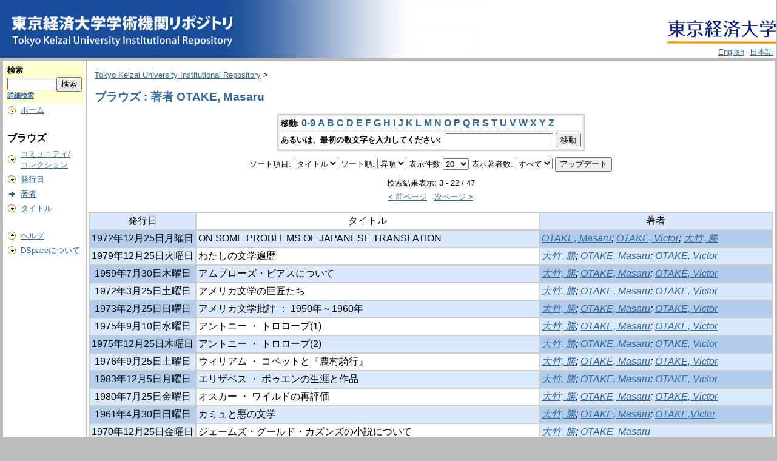

--- FILE ---
content_type: text/html;charset=UTF-8
request_url: https://repository.tku.ac.jp/dspace/browse?type=author&sort_by=1&order=ASC&rpp=20&etal=-1&value=OTAKE%2C+Masaru&starts_with=G
body_size: 29409
content:
<?xml version="1.0" encoding="utf-8"?>
<!DOCTYPE html PUBLIC "-//W3C//DTD XHTML 1.0 Transitional//EN" "http://www.w3.org/TR/xhtml1/DTD/xhtml1-transitional.dtd">

































<html xmlns="http://www.w3.org/1999/xhtml" lang="ja" xml:lang="ja">
    <head>
        <title>Tokyo Keizai University Institutional Repository: ブラウズ</title>
        <meta http-equiv="Content-Type" content="text/html; charset=UTF-8" />
        <meta name="Generator" content="DSpace 1.6.2" />

        <meta http-equiv="X-UA-Compatible" content="IE=10" >




        <link rel="stylesheet" href="/dspace/journal/journal.css" type="text/css" />
        <script type="text/javascript" src="/dspace/journal/journal.js"></script>














        <link rel="stylesheet" href="/dspace/styles.css.jsp" type="text/css" />
        <link rel="stylesheet" href="/dspace/print.css" media="print" type="text/css" />
        <link rel="shortcut icon" href="/dspace/favicon.ico" type="image/x-icon" />








        <link rel="search" type="application/opensearchdescription+xml" href="/dspace/open-search/description.xml" title="DSpace"/>


    <script type="text/javascript" src="/dspace/utils.js"></script>
    <script type="text/javascript" src="/dspace/static/js/scriptaculous/prototype.js"> </script>
    <script type="text/javascript" src="/dspace/static/js/scriptaculous/effects.js"> </script>
    <script type="text/javascript" src="/dspace/static/js/scriptaculous/builder.js"> </script>
    <script type="text/javascript" src="/dspace/static/js/scriptaculous/controls.js"> </script>
    <script type="text/javascript" src="/dspace/static/js/choice-support.js"> </script>















    </head>

    
    
    <body>

        
        
        <table class="pageBanner" width="100%" border="0" cellpadding="0" cellspacing="0">




            



            <tr>
                <td rowspan="2">
                   <a href="/dspace/"> 
                        <img src="/dspace/image/TKUlogo3.jpg" alt="DSpace" width="400" height="95" border="0" />
                    </a>

                </td>
<!--
                <td nowrap="nowrap" align="right" valign="middle" > 

                        <img src="/dspace/image/TKUlogo.jpg" width="180" height="54" border="0" />

                </td>
-->


                <td align="right" valign="middle"><br>
                  <a href="http://www.tku.ac.jp/">
                   <img src="/dspace/image/TKUlogo.jpg" width="180" height="54" border="0" /></a>
</td></tr><tr><td align="right" valign="bottom">






                    
                                <a class ="langChangeOn"
                                        onclick="window.location.href = 'https://repository.tku.ac.jp/dspace/browse?type=author&amp;sort_by=1&amp;order=ASC&amp;rpp=20&amp;etal=-1&amp;value=OTAKE%2C+Masaru&amp;starts_with=G&amp;amp;locale=en'"
                                        style="margin-right: 5px;">
                                English</a>
                    
                                <a class ="langChangeOn"
                                        onclick="window.location.href = 'https://repository.tku.ac.jp/dspace/browse?type=author&amp;sort_by=1&amp;order=ASC&amp;rpp=20&amp;etal=-1&amp;value=OTAKE%2C+Masaru&amp;starts_with=G&amp;amp;locale=ja'"
                                        style="margin-right: 5px;">
                                日本語</a>
                    


                </td>

            </tr>











        </table>






        





        

        
        <table class="centralPane" width="100%" border="0" cellpadding="3" cellspacing="1">

            
            <tr valign="top">

            




            <td class="navigationBar">
                










































<form method="get" action="/dspace/simple-search">


  <table width="100%" class="searchBox">
    <tr>
      <td>
        <table width="100%" border="0" cellspacing="0" >
          <tr>
            <td class="searchBoxLabel"><label for="tequery">検索</label></td>
          </tr>
          <tr>
            <td class="searchBoxLabelSmall" valign="middle" nowrap="nowrap">

              

              <input type="text" name="query" id="tequery" size="8" /><input type="submit" name="submit" value="検索" />

<input type="hidden" name="sort_by" value="2" />
<input type="hidden" name="order" value="ASC" />



              <br /><a href="/dspace/advanced-search">詳細検索</a>

            </td>
          </tr>
        </table>
      </td>
    </tr>
  </table>
</form>




<table width="100%" border="0" cellspacing="2" cellpadding="2">
  <tr class="navigationBarItem">
    <td>
      <img alt="" src="/dspace/image/arrow.gif" width="16" height="16" />
    </td>
    <td nowrap="nowrap" class="navigationBarItem">
      <a href="/dspace/">ホーム</a>
    </td>
  </tr>

  <tr>
    <td colspan="2">&nbsp;</td>
  </tr>

  <tr>
    <td nowrap="nowrap" colspan="2" class="navigationBarSublabel">ブラウズ</td>
  </tr>

  <tr class="navigationBarItem">
    <td>
      <img alt="" src="/dspace/image/arrow.gif" width="16" height="16" />
    </td>
    <td nowrap="nowrap" class="navigationBarItem">
      <a href="/dspace/community-list">コミュニティ/<br />コレクション</a>
    </td>
  </tr>






        <tr class="navigationBarItem">
            <td>
                  <img alt="" src="/dspace/image/arrow.gif" width="16" height="16"/>
            </td>
            <td nowrap="nowrap" class="navigationBarItem">





                  <a href="/dspace/browse?type=dateissued&amp;order=desc">発行日</a>



            </td>
          </tr>
    
        <tr class="navigationBarItem">
            <td>
                  <img alt="" src="/dspace/image/arrow-highlight.gif" width="16" height="16"/>
            </td>
            <td nowrap="nowrap" class="navigationBarItem">





                  <a href="/dspace/browse?type=author">著者</a>



            </td>
          </tr>
    
        <tr class="navigationBarItem">
            <td>
                  <img alt="" src="/dspace/image/arrow.gif" width="16" height="16"/>
            </td>
            <td nowrap="nowrap" class="navigationBarItem">





                  <a href="/dspace/browse?type=title">タイトル</a>



            </td>
          </tr>
    














































  <tr>
    <td colspan="2">&nbsp;</td>
  </tr>

  <tr class="navigationBarItem">
    <td>
      <img alt="" src="/dspace/image/arrow.gif" width="16" height="16" />
    </td>
    <td nowrap="nowrap" class="navigationBarItem">
            <script type="text/javascript">
<!-- Javascript starts here
document.write('<a href="#" onClick="var popupwin = window.open(\'/dspace/help/ja/index.html\',\'dspacepopup\',\'height=600,width=550,resizable,scrollbars\');popupwin.focus();return false;">ヘルプ<\/a>');
// -->
</script><noscript><a href="/dspace/help/ja/index.html" target="dspacepopup">ヘルプ</a></noscript>
    </td>
  </tr>

  <tr class="navigationBarItem">
    <td>
      <img alt="" src="/dspace/image/arrow.gif" width="16" height="16" />
    </td>
    <td nowrap="nowrap" class="navigationBarItem">
      <a href="http://www.dspace.org/">DSpaceについて</a>
    </td>
  </tr>
</table>





















            </td>




            

            
            
            
            <td class="pageContents" style="width:100%;">

                

                







<p class="locationBar">

<a href="/dspace/">Tokyo Keizai University Institutional Repository</a>&nbsp;&gt;

</p>





































    
    <h2>
        ブラウズ : 著者 OTAKE, Masaru
    </h2>

    
    
    <div align="center" id="browse_navigation">
    <form method="get" action="/dspace/browse">
            <input type="hidden" name="type" value="author"/>
            <input type="hidden" name="sort_by" value="1"/>
            <input type="hidden" name="order" value="ASC"/>
            <input type="hidden" name="rpp" value="20"/>
            <input type="hidden" name="etal" value="-1" />
<input type="hidden" name="value" value="OTAKE, Masaru"/>

    

    <table align="center" border="0" bgcolor="#CCCCCC" cellpadding="0" summary="Browse the respository">
        <tr>
            <td>
                <table border="0" bgcolor="#EEEEEE" cellpadding="2">
                    <tr>
                        <td class="browseBar">
                            <span class="browseBarLabel">移動:</span>
                            <a href="/dspace/browse?type=author&amp;sort_by=1&amp;order=ASC&amp;rpp=20&amp;etal=-1&amp;value=OTAKE%2C+Masaru&amp;starts_with=0">0-9</a>

                            <a href="/dspace/browse?type=author&amp;sort_by=1&amp;order=ASC&amp;rpp=20&amp;etal=-1&amp;value=OTAKE%2C+Masaru&amp;starts_with=A">A</a>

                            <a href="/dspace/browse?type=author&amp;sort_by=1&amp;order=ASC&amp;rpp=20&amp;etal=-1&amp;value=OTAKE%2C+Masaru&amp;starts_with=B">B</a>

                            <a href="/dspace/browse?type=author&amp;sort_by=1&amp;order=ASC&amp;rpp=20&amp;etal=-1&amp;value=OTAKE%2C+Masaru&amp;starts_with=C">C</a>

                            <a href="/dspace/browse?type=author&amp;sort_by=1&amp;order=ASC&amp;rpp=20&amp;etal=-1&amp;value=OTAKE%2C+Masaru&amp;starts_with=D">D</a>

                            <a href="/dspace/browse?type=author&amp;sort_by=1&amp;order=ASC&amp;rpp=20&amp;etal=-1&amp;value=OTAKE%2C+Masaru&amp;starts_with=E">E</a>

                            <a href="/dspace/browse?type=author&amp;sort_by=1&amp;order=ASC&amp;rpp=20&amp;etal=-1&amp;value=OTAKE%2C+Masaru&amp;starts_with=F">F</a>

                            <a href="/dspace/browse?type=author&amp;sort_by=1&amp;order=ASC&amp;rpp=20&amp;etal=-1&amp;value=OTAKE%2C+Masaru&amp;starts_with=G">G</a>

                            <a href="/dspace/browse?type=author&amp;sort_by=1&amp;order=ASC&amp;rpp=20&amp;etal=-1&amp;value=OTAKE%2C+Masaru&amp;starts_with=H">H</a>

                            <a href="/dspace/browse?type=author&amp;sort_by=1&amp;order=ASC&amp;rpp=20&amp;etal=-1&amp;value=OTAKE%2C+Masaru&amp;starts_with=I">I</a>

                            <a href="/dspace/browse?type=author&amp;sort_by=1&amp;order=ASC&amp;rpp=20&amp;etal=-1&amp;value=OTAKE%2C+Masaru&amp;starts_with=J">J</a>

                            <a href="/dspace/browse?type=author&amp;sort_by=1&amp;order=ASC&amp;rpp=20&amp;etal=-1&amp;value=OTAKE%2C+Masaru&amp;starts_with=K">K</a>

                            <a href="/dspace/browse?type=author&amp;sort_by=1&amp;order=ASC&amp;rpp=20&amp;etal=-1&amp;value=OTAKE%2C+Masaru&amp;starts_with=L">L</a>

                            <a href="/dspace/browse?type=author&amp;sort_by=1&amp;order=ASC&amp;rpp=20&amp;etal=-1&amp;value=OTAKE%2C+Masaru&amp;starts_with=M">M</a>

                            <a href="/dspace/browse?type=author&amp;sort_by=1&amp;order=ASC&amp;rpp=20&amp;etal=-1&amp;value=OTAKE%2C+Masaru&amp;starts_with=N">N</a>

                            <a href="/dspace/browse?type=author&amp;sort_by=1&amp;order=ASC&amp;rpp=20&amp;etal=-1&amp;value=OTAKE%2C+Masaru&amp;starts_with=O">O</a>

                            <a href="/dspace/browse?type=author&amp;sort_by=1&amp;order=ASC&amp;rpp=20&amp;etal=-1&amp;value=OTAKE%2C+Masaru&amp;starts_with=P">P</a>

                            <a href="/dspace/browse?type=author&amp;sort_by=1&amp;order=ASC&amp;rpp=20&amp;etal=-1&amp;value=OTAKE%2C+Masaru&amp;starts_with=Q">Q</a>

                            <a href="/dspace/browse?type=author&amp;sort_by=1&amp;order=ASC&amp;rpp=20&amp;etal=-1&amp;value=OTAKE%2C+Masaru&amp;starts_with=R">R</a>

                            <a href="/dspace/browse?type=author&amp;sort_by=1&amp;order=ASC&amp;rpp=20&amp;etal=-1&amp;value=OTAKE%2C+Masaru&amp;starts_with=S">S</a>

                            <a href="/dspace/browse?type=author&amp;sort_by=1&amp;order=ASC&amp;rpp=20&amp;etal=-1&amp;value=OTAKE%2C+Masaru&amp;starts_with=T">T</a>

                            <a href="/dspace/browse?type=author&amp;sort_by=1&amp;order=ASC&amp;rpp=20&amp;etal=-1&amp;value=OTAKE%2C+Masaru&amp;starts_with=U">U</a>

                            <a href="/dspace/browse?type=author&amp;sort_by=1&amp;order=ASC&amp;rpp=20&amp;etal=-1&amp;value=OTAKE%2C+Masaru&amp;starts_with=V">V</a>

                            <a href="/dspace/browse?type=author&amp;sort_by=1&amp;order=ASC&amp;rpp=20&amp;etal=-1&amp;value=OTAKE%2C+Masaru&amp;starts_with=W">W</a>

                            <a href="/dspace/browse?type=author&amp;sort_by=1&amp;order=ASC&amp;rpp=20&amp;etal=-1&amp;value=OTAKE%2C+Masaru&amp;starts_with=X">X</a>

                            <a href="/dspace/browse?type=author&amp;sort_by=1&amp;order=ASC&amp;rpp=20&amp;etal=-1&amp;value=OTAKE%2C+Masaru&amp;starts_with=Y">Y</a>

                            <a href="/dspace/browse?type=author&amp;sort_by=1&amp;order=ASC&amp;rpp=20&amp;etal=-1&amp;value=OTAKE%2C+Masaru&amp;starts_with=Z">Z</a>

                        </td>
                    </tr>
                    <tr>
                        <td class="browseBar" align="center">
                            <span class="browseBarLabel">あるいは、最初の数文字を入力してください:&nbsp;</span>
                            <input type="text" name="starts_with"/>&nbsp;<input type="submit" value="移動" />
                        </td>
                    </tr>
                </table>
            </td>
        </tr>
    </table>

    </form>
    </div>
    

    
    <div align="center" id="browse_controls">
    <form method="get" action="/dspace/browse">
        <input type="hidden" name="type" value="author"/>
<input type="hidden" name="value" value="OTAKE, Masaru"/>





        ソート項目:
        <select name="sort_by">
 <option value="1" selected="selected">タイトル</option> <option value="2" >発行日</option> <option value="3" >投稿日</option>
        </select>


        ソート順:
        <select name="order">
            <option value="ASC" selected="selected">昇順</option>
            <option value="DESC" >降順</option>
        </select>

        表示件数
        <select name="rpp">

            <option value="5" >5</option>

            <option value="10" >10</option>

            <option value="15" >15</option>

            <option value="20" selected="selected">20</option>

            <option value="25" >25</option>

            <option value="30" >30</option>

            <option value="35" >35</option>

            <option value="40" >40</option>

            <option value="45" >45</option>

            <option value="50" >50</option>

            <option value="55" >55</option>

            <option value="60" >60</option>

            <option value="65" >65</option>

            <option value="70" >70</option>

            <option value="75" >75</option>

            <option value="80" >80</option>

            <option value="85" >85</option>

            <option value="90" >90</option>

            <option value="95" >95</option>

            <option value="100" >100</option>

        </select>

        表示著者数:
        <select name="etal">

            <option value="0" selected="selected">すべて</option>
<option value="1" >1</option>
            <option value="5" >5</option>

            <option value="10" >10</option>

            <option value="15" >15</option>

            <option value="20" >20</option>

            <option value="25" >25</option>

            <option value="30" >30</option>

            <option value="35" >35</option>

            <option value="40" >40</option>

            <option value="45" >45</option>

            <option value="50" >50</option>

        </select>

        <input type="submit" name="submit_browse" value="アップデート"/>








    </form>
    </div>

    
    <div align="center" class="browse_range">
        検索結果表示: 3 - 22 / 47
    </div>

    
    <div align="center">

    <a href="/dspace/browse?type=author&amp;sort_by=1&amp;order=ASC&amp;rpp=20&amp;etal=-1&amp;value=OTAKE%2C+Masaru&amp;offset=0">&lt;&nbsp;前ページ</a>&nbsp;



    &nbsp;<a href="/dspace/browse?type=author&amp;sort_by=1&amp;order=ASC&amp;rpp=20&amp;etal=-1&amp;value=OTAKE%2C+Masaru&amp;offset=22">次ページ&nbsp;&gt;</a>

    </div>

    
    
    <table align="center" class="miscTable" summary="This table browses all dspace content">
<colgroup><col width="130" /><col width="60%" /><col width="40%" /></colgroup>
<tr>
<th id="t1" class="oddRowEvenCol">発行日</th><th id="t2" class="oddRowOddCol">タイトル</th><th id="t3" class="oddRowEvenCol">著者</th></tr>
<tr><td headers="t1" class="evenRowEvenCol" nowrap="nowrap" align="center">1972年12月25日月曜日</td><td headers="t2" class="evenRowOddCol" >ON SOME PROBLEMS OF JAPANESE TRANSLATION</td><td headers="t3" class="evenRowEvenCol" ><em><a href="/dspace/browse?type=author&amp;value=OTAKE%2C+Masaru">OTAKE, Masaru</a>; <a href="/dspace/browse?type=author&amp;value=OTAKE%2C+Victor&amp;value_lang=ja_JP">OTAKE, Victor</a>; <a href="/dspace/browse?type=author&amp;value=%E5%A4%A7%E7%AB%B9%2C+%E5%8B%9D">大竹, 勝</a></em></td></tr>
<tr><td headers="t1" class="oddRowEvenCol" nowrap="nowrap" align="center">1979年12月25日火曜日</td><td headers="t2" class="oddRowOddCol" >わたしの文学遍歴</td><td headers="t3" class="oddRowEvenCol" ><em><a href="/dspace/browse?type=author&amp;value=%E5%A4%A7%E7%AB%B9%2C+%E5%8B%9D">大竹, 勝</a>; <a href="/dspace/browse?type=author&amp;value=OTAKE%2C+Masaru">OTAKE, Masaru</a>; <a href="/dspace/browse?type=author&amp;value=OTAKE%2C+Victor&amp;value_lang=ja_JP">OTAKE, Victor</a></em></td></tr>
<tr><td headers="t1" class="evenRowEvenCol" nowrap="nowrap" align="center">1959年7月30日木曜日</td><td headers="t2" class="evenRowOddCol" >アムブローズ・ビアスについて</td><td headers="t3" class="evenRowEvenCol" ><em><a href="/dspace/browse?type=author&amp;value=%E5%A4%A7%E7%AB%B9%2C+%E5%8B%9D">大竹, 勝</a>; <a href="/dspace/browse?type=author&amp;value=OTAKE%2C+Masaru">OTAKE, Masaru</a>; <a href="/dspace/browse?type=author&amp;value=OTAKE%2C+Victor">OTAKE, Victor</a></em></td></tr>
<tr><td headers="t1" class="oddRowEvenCol" nowrap="nowrap" align="center">1972年3月25日土曜日</td><td headers="t2" class="oddRowOddCol" >アメリカ文学の巨匠たち</td><td headers="t3" class="oddRowEvenCol" ><em><a href="/dspace/browse?type=author&amp;value=%E5%A4%A7%E7%AB%B9%2C+%E5%8B%9D">大竹, 勝</a>; <a href="/dspace/browse?type=author&amp;value=OTAKE%2C+Masaru">OTAKE, Masaru</a>; <a href="/dspace/browse?type=author&amp;value=OTAKE%2C+Victor&amp;value_lang=ja_JP">OTAKE, Victor</a></em></td></tr>
<tr><td headers="t1" class="evenRowEvenCol" nowrap="nowrap" align="center">1973年2月25日日曜日</td><td headers="t2" class="evenRowOddCol" >アメリカ文学批評 ： 1950年～1960年</td><td headers="t3" class="evenRowEvenCol" ><em><a href="/dspace/browse?type=author&amp;value=%E5%A4%A7%E7%AB%B9%2C+%E5%8B%9D">大竹, 勝</a>; <a href="/dspace/browse?type=author&amp;value=OTAKE%2C+Masaru">OTAKE, Masaru</a>; <a href="/dspace/browse?type=author&amp;value=OTAKE%2C+Victor&amp;value_lang=ja_JP">OTAKE, Victor</a></em></td></tr>
<tr><td headers="t1" class="oddRowEvenCol" nowrap="nowrap" align="center">1975年9月10日水曜日</td><td headers="t2" class="oddRowOddCol" >アントニー ・ トロロープ(1)</td><td headers="t3" class="oddRowEvenCol" ><em><a href="/dspace/browse?type=author&amp;value=%E5%A4%A7%E7%AB%B9%2C+%E5%8B%9D">大竹, 勝</a>; <a href="/dspace/browse?type=author&amp;value=OTAKE%2C+Masaru">OTAKE, Masaru</a>; <a href="/dspace/browse?type=author&amp;value=OTAKE%2C+Victor&amp;value_lang=ja_JP">OTAKE, Victor</a></em></td></tr>
<tr><td headers="t1" class="evenRowEvenCol" nowrap="nowrap" align="center">1975年12月25日木曜日</td><td headers="t2" class="evenRowOddCol" >アントニー ・ トロロープ(2)</td><td headers="t3" class="evenRowEvenCol" ><em><a href="/dspace/browse?type=author&amp;value=%E5%A4%A7%E7%AB%B9%2C+%E5%8B%9D">大竹, 勝</a>; <a href="/dspace/browse?type=author&amp;value=OTAKE%2C+Masaru">OTAKE, Masaru</a>; <a href="/dspace/browse?type=author&amp;value=OTAKE%2C+Victor&amp;value_lang=ja_JP">OTAKE, Victor</a></em></td></tr>
<tr><td headers="t1" class="oddRowEvenCol" nowrap="nowrap" align="center">1976年9月25日土曜日</td><td headers="t2" class="oddRowOddCol" >ウィリアム ・ コペットと『農村騎行』</td><td headers="t3" class="oddRowEvenCol" ><em><a href="/dspace/browse?type=author&amp;value=%E5%A4%A7%E7%AB%B9%2C+%E5%8B%9D">大竹, 勝</a>; <a href="/dspace/browse?type=author&amp;value=OTAKE%2C+Masaru">OTAKE, Masaru</a>; <a href="/dspace/browse?type=author&amp;value=OTAKE%2C+Victor&amp;value_lang=ja_JP">OTAKE, Victor</a></em></td></tr>
<tr><td headers="t1" class="evenRowEvenCol" nowrap="nowrap" align="center">1983年12月5日月曜日</td><td headers="t2" class="evenRowOddCol" >エリザベス ・ ボゥエンの生涯と作品</td><td headers="t3" class="evenRowEvenCol" ><em><a href="/dspace/browse?type=author&amp;value=%E5%A4%A7%E7%AB%B9%2C+%E5%8B%9D">大竹, 勝</a>; <a href="/dspace/browse?type=author&amp;value=OTAKE%2C+Masaru">OTAKE, Masaru</a>; <a href="/dspace/browse?type=author&amp;value=OTAKE%2C+Victor&amp;value_lang=ja_JP">OTAKE, Victor</a></em></td></tr>
<tr><td headers="t1" class="oddRowEvenCol" nowrap="nowrap" align="center">1980年7月25日金曜日</td><td headers="t2" class="oddRowOddCol" >オスカー ・ ワイルドの再評価</td><td headers="t3" class="oddRowEvenCol" ><em><a href="/dspace/browse?type=author&amp;value=%E5%A4%A7%E7%AB%B9%2C+%E5%8B%9D">大竹, 勝</a>; <a href="/dspace/browse?type=author&amp;value=OTAKE%2C+Masaru">OTAKE, Masaru</a>; <a href="/dspace/browse?type=author&amp;value=OTAKE%2C+Victor&amp;value_lang=ja_JP">OTAKE, Victor</a></em></td></tr>
<tr><td headers="t1" class="evenRowEvenCol" nowrap="nowrap" align="center">1961年4月30日日曜日</td><td headers="t2" class="evenRowOddCol" >カミュと悪の文学</td><td headers="t3" class="evenRowEvenCol" ><em><a href="/dspace/browse?type=author&amp;value=%E5%A4%A7%E7%AB%B9%2C+%E5%8B%9D">大竹, 勝</a>; <a href="/dspace/browse?type=author&amp;value=OTAKE%2C+Masaru">OTAKE, Masaru</a>; <a href="/dspace/browse?type=author&amp;value=OTAKE%2CVictor&amp;value_lang=ja_JP">OTAKE,Victor</a></em></td></tr>
<tr><td headers="t1" class="oddRowEvenCol" nowrap="nowrap" align="center">1970年12月25日金曜日</td><td headers="t2" class="oddRowOddCol" >ジェームズ・グールド・カズンズの小説について</td><td headers="t3" class="oddRowEvenCol" ><em><a href="/dspace/browse?type=author&amp;value=%E5%A4%A7%E7%AB%B9%2C+%E5%8B%9D">大竹, 勝</a>; <a href="/dspace/browse?type=author&amp;value=OTAKE%2C+Masaru">OTAKE, Masaru</a></em></td></tr>
<tr><td headers="t1" class="evenRowEvenCol" nowrap="nowrap" align="center">1975年3月25日火曜日</td><td headers="t2" class="evenRowOddCol" >ジョージ ・ エリオットの再評価について ： 作品『ミッドゥルマーチ』を中心に</td><td headers="t3" class="evenRowEvenCol" ><em><a href="/dspace/browse?type=author&amp;value=%E5%A4%A7%E7%AB%B9%2C+%E5%8B%9D">大竹, 勝</a>; <a href="/dspace/browse?type=author&amp;value=OTAKE%2C+Masaru">OTAKE, Masaru</a>; <a href="/dspace/browse?type=author&amp;value=OTAKE%2C+Victor&amp;value_lang=ja_JP">OTAKE, Victor</a></em></td></tr>
<tr><td headers="t1" class="oddRowEvenCol" nowrap="nowrap" align="center">1974年9月25日水曜日</td><td headers="t2" class="oddRowOddCol" >ジョイス ・ ケァリーの生涯と小説(1)</td><td headers="t3" class="oddRowEvenCol" ><em><a href="/dspace/browse?type=author&amp;value=%E5%A4%A7%E7%AB%B9%2C+%E5%8B%9D">大竹, 勝</a>; <a href="/dspace/browse?type=author&amp;value=OTAKE%2C+Masaru">OTAKE, Masaru</a>; <a href="/dspace/browse?type=author&amp;value=OTAKE%2C+Victor&amp;value_lang=ja_JP">OTAKE, Victor</a></em></td></tr>
<tr><td headers="t1" class="evenRowEvenCol" nowrap="nowrap" align="center">1974年12月25日水曜日</td><td headers="t2" class="evenRowOddCol" >ジョイス ・ ケァリーの生涯と小説(2)</td><td headers="t3" class="evenRowEvenCol" ><em><a href="/dspace/browse?type=author&amp;value=%E5%A4%A7%E7%AB%B9%2C+%E5%8B%9D">大竹, 勝</a>; <a href="/dspace/browse?type=author&amp;value=OTAKE%2C+Masaru">OTAKE, Masaru</a>; <a href="/dspace/browse?type=author&amp;value=OTAKE%2C+Victor&amp;value_lang=ja_JP">OTAKE, Victor</a></em></td></tr>
<tr><td headers="t1" class="oddRowEvenCol" nowrap="nowrap" align="center">1973年12月25日火曜日</td><td headers="t2" class="oddRowOddCol" >ジョン ・ オハーラの小説について</td><td headers="t3" class="oddRowEvenCol" ><em><a href="/dspace/browse?type=author&amp;value=%E5%A4%A7%E7%AB%B9%2C+%E5%8B%9D">大竹, 勝</a>; <a href="/dspace/browse?type=author&amp;value=OTAKE%2C+Masaru">OTAKE, Masaru</a>; <a href="/dspace/browse?type=author&amp;value=OTAKE%2C+Victor&amp;value_lang=ja_JP">OTAKE, Victor</a></em></td></tr>
<tr><td headers="t1" class="evenRowEvenCol" nowrap="nowrap" align="center">1977年3月25日金曜日</td><td headers="t2" class="evenRowOddCol" >シオドル ・ ドライサーの再評価 ： 主としてローバァト ・ ベン ・ ウォーレンとの関連において</td><td headers="t3" class="evenRowEvenCol" ><em><a href="/dspace/browse?type=author&amp;value=%E5%A4%A7%E7%AB%B9%2C+%E5%8B%9D">大竹, 勝</a>; <a href="/dspace/browse?type=author&amp;value=OTAKE%2C+Masaru">OTAKE, Masaru</a>; <a href="/dspace/browse?type=author&amp;value=OTAKE%2C+Victor&amp;value_lang=ja_JP">OTAKE, Victor</a></em></td></tr>
<tr><td headers="t1" class="oddRowEvenCol" nowrap="nowrap" align="center">1969年2月1日土曜日</td><td headers="t2" class="oddRowOddCol" >ソール・ベローの小説</td><td headers="t3" class="oddRowEvenCol" ><em><a href="/dspace/browse?type=author&amp;value=%E5%A4%A7%E7%AB%B9%2C+%E5%8B%9D">大竹, 勝</a>; <a href="/dspace/browse?type=author&amp;value=OTAKE%2C+Masaru&amp;value_lang=ja_JP">OTAKE, Masaru</a>; <a href="/dspace/browse?type=author&amp;value=OTAKE%2C+Victor&amp;value_lang=ja_JP">OTAKE, Victor</a></em></td></tr>
<tr><td headers="t1" class="evenRowEvenCol" nowrap="nowrap" align="center">1960年7月30日土曜日</td><td headers="t2" class="evenRowOddCol" >ディッケンズについて</td><td headers="t3" class="evenRowEvenCol" ><em><a href="/dspace/browse?type=author&amp;value=%E5%A4%A7%E7%AB%B9%2C+%E5%8B%9D">大竹, 勝</a>; <a href="/dspace/browse?type=author&amp;value=OTAKE%2C+Masaru">OTAKE, Masaru</a>; <a href="/dspace/browse?type=author&amp;value=OTAKE%2C+Victor">OTAKE, Victor</a></em></td></tr>
<tr><td headers="t1" class="oddRowEvenCol" nowrap="nowrap" align="center">1961年10月31日火曜日</td><td headers="t2" class="oddRowOddCol" >トマス・ウルフについて : 伝記を中心に</td><td headers="t3" class="oddRowEvenCol" ><em><a href="/dspace/browse?type=author&amp;value=%E5%A4%A7%E7%AB%B9%2C+%E5%8B%9D">大竹, 勝</a>; <a href="/dspace/browse?type=author&amp;value=OTAKE%2C+Masaru">OTAKE, Masaru</a>; <a href="/dspace/browse?type=author&amp;value=OTAKE%2CVictor&amp;value_lang=ja_JP">OTAKE,Victor</a></em></td></tr>
</table>

    
    
    <div align="center" class="browse_range">
        検索結果表示: 3 - 22 / 47
    </div>

    
    <div align="center">

    <a href="/dspace/browse?type=author&amp;sort_by=1&amp;order=ASC&amp;rpp=20&amp;etal=-1&amp;value=OTAKE%2C+Masaru&amp;offset=0">&lt;&nbsp;前ページ</a>&nbsp;



    &nbsp;<a href="/dspace/browse?type=author&amp;sort_by=1&amp;order=ASC&amp;rpp=20&amp;etal=-1&amp;value=OTAKE%2C+Masaru&amp;offset=22">次ページ&nbsp;&gt;</a>

    </div>









    
    













                    
                    <p>&nbsp;</p>
                </td>

            

            </tr>

            
             <tr class="pageFooterBar">
                <td colspan="2" class="pageFootnote">
                    <table class="pageFooterBar" width="100%">
                        <tr>
                            <td>
                                <a href="http://validator.w3.org/check?uri=referer"><img
                                    src="/dspace/image/valid-xhtml10.png"
                                    alt="Valid XHTML 1.0!" height="31" width="88" /></a>
                            </td>
                            <td class="pageFootnote">
                                Powered by <a target="_blank" href="http://www.dspace.org/">DSpace Software</a> Copyright&nbsp;&copy;&nbsp;2002-2007&nbsp;<a target="_blank" href="http://web.mit.edu/">MIT</a>&nbsp;and&nbsp;<a target="_blank" href="http://www.hp.com/">Hewlett-Packard</a>
<!--
&nbsp;-
                                <a target="_blank" href="/dspace/feedback">ご意見をお寄せください</a>
-->
                                <a href="/dspace/htmlmap"></a>
                            </td>
                            <td nowrap="nowrap" valign="middle"> 
                            </td>
                        </tr>
                    </table>
                </td>
            </tr>
        </table>
    </body>
</html>

